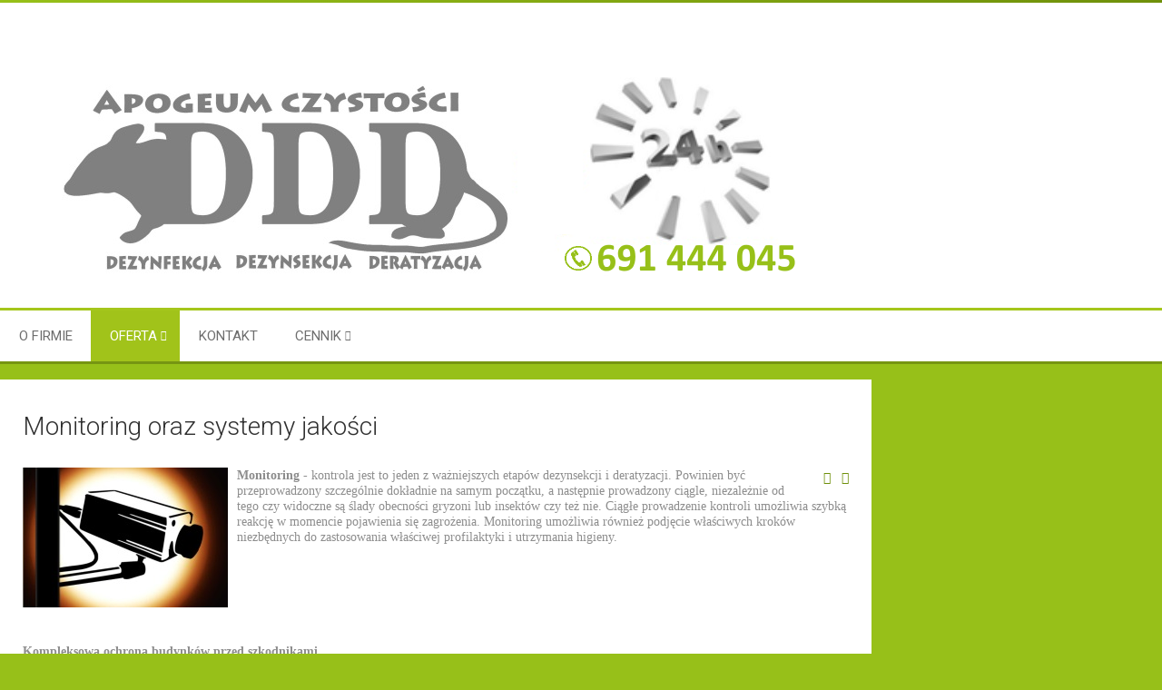

--- FILE ---
content_type: text/html; charset=utf-8
request_url: http://www.ddd.stargard.pl/index.php?option=com_content&view=article&id=9&Itemid=117
body_size: 10406
content:
<!doctype html>
<html xml:lang="pl-pl" lang="pl-pl" >
<head>
		<meta name="viewport" content="width=960px, initial-scale=1, minimum-scale=1, maximum-scale=1">
		
    	<meta http-equiv="content-type" content="text/html; charset=utf-8" />
	<meta name="keywords" content="ddd, deratyzacja, dezynsekcja, deratyzacja stargard, stargard deratyzacja, dezynsekcja Stargard, Stargard dezynsekcja, szczury, myszy, karaluchy, prusaki, szczurów, zwalczanie karaluchów, zwalczanie szczurów stargard, zwalczanie szczurów Stargard, zwalczanie karauchów stargard, zwalczanie karauchów Stargard, zwalczanie szkodników" />
	<meta name="rights" content="Dariusz Kuczyński" />
	<meta name="author" content="Super User" />
	<meta name="description" content="Deratyzacja stargard szczecin" />
	<meta name="generator" content="Joomla! - Open Source Content Management" />
	<title>Monitoring oraz systemy jakości - APOGEUM CZYSTOŚCI ZAKŁAD SPECJALISTYCZNY DEZYNFEKCJI DEZYNSEKCJI DERATYZACJI</title>
	<link href="/templates/cloudbase3/favicon.ico" rel="shortcut icon" type="image/vnd.microsoft.icon" />
	<link href="/index.php?option=com_ajax&plugin=arktypography&format=json" rel="stylesheet" type="text/css" />
	<link href="/templates/cloudbase3/css-compiled/menu-e728b74af2a1820e751a63721b21a091.css" rel="stylesheet" type="text/css" />
	<link href="/libraries/gantry/css/grid-responsive.css" rel="stylesheet" type="text/css" />
	<link href="/templates/cloudbase3/css-compiled/bootstrap.css" rel="stylesheet" type="text/css" />
	<link href="/templates/cloudbase3/css-compiled/master-ab268877a755057cf80049e82b45cb31.css" rel="stylesheet" type="text/css" />
	<link href="/templates/cloudbase3/css-compiled/960fixed.css" rel="stylesheet" type="text/css" />
	<link href="http://fonts.googleapis.com/css?family=Roboto:100,100italic,300,300italic,regular,italic,500,500italic,700,700italic,900,900italic&amp;subset=latin,latin-ext" rel="stylesheet" type="text/css" />
	<link href="http://www.ddd.stargard.pl/media/editors/arkeditor/css/squeezebox.css" rel="stylesheet" type="text/css" />
	<link href="/modules/mod_slideshowck/themes/default/css/camera.css" rel="stylesheet" type="text/css" />
	<link href="https://fonts.googleapis.com/css?family=Droid+Sans" rel="stylesheet" type="text/css" />
	<style type="text/css">
#rt-logo {background: url(/images/logo/logo247.png) 50% 0 no-repeat !important;}
#rt-logo {width: 900px;height: 219px;}
h1, h2, h3, h4, h5, h6 { font-family: 'Roboto', 'Helvetica', arial, serif; }#camera_wrap_94 .camera_pag_ul li img, #camera_wrap_94 .camera_thumbs_cont ul li > img {height:75px;}
#camera_wrap_94 .camera_caption {
	display: block;
	position: absolute;
}
#camera_wrap_94 .camera_caption > div {
	-moz-border-radius: 5px 5px 5px 5px;-webkit-border-radius: 5px 5px 5px 5px;border-radius: 5px 5px 5px 5px;font-family:'Droid Sans';
}
#camera_wrap_94 .camera_caption > div div.camera_caption_title {
	font-size: 1.1em;
}
#camera_wrap_94 .camera_caption > div div.camera_caption_desc {
	font-size: 0.8em;
}

@media screen and (max-width: 480px) {
		#camera_wrap_94 .camera_caption {
			display: none !important;
		}
}
	</style>
	<script src="/media/jui/js/jquery.min.js" type="text/javascript"></script>
	<script src="/media/jui/js/jquery-noconflict.js" type="text/javascript"></script>
	<script src="/media/jui/js/jquery-migrate.min.js" type="text/javascript"></script>
	<script src="/media/system/js/caption.js" type="text/javascript"></script>
	<script src="/media/system/js/mootools-core.js" type="text/javascript"></script>
	<script src="/media/system/js/core.js" type="text/javascript"></script>
	<script src="/media/system/js/mootools-more.js" type="text/javascript"></script>
	<script src="/templates/cloudbase3/js/gantry-totop.js" type="text/javascript"></script>
	<script src="/libraries/gantry/js/browser-engines.js" type="text/javascript"></script>
	<script src="http://www.ddd.stargard.pl/media/editors/arkeditor/js/jquery.easing.min.js" type="text/javascript"></script>
	<script src="http://www.ddd.stargard.pl/media/editors/arkeditor/js/squeezebox.min.js" type="text/javascript"></script>
	<script src="/modules/mod_slideshowck/assets/jquery.easing.1.3.js" type="text/javascript"></script>
	<script src="/modules/mod_slideshowck/assets/camera.min.js" type="text/javascript"></script>
	<script type="text/javascript">
jQuery(window).on('load',  function() {
				new JCaption('img.caption');
			});		(function(i,s,o,g,r,a,m){i['GoogleAnalyticsObject']=r;i[r]=i[r]||function(){
		(i[r].q=i[r].q||[]).push(arguments)},i[r].l=1*new Date();a=s.createElement(o),
		m=s.getElementsByTagName(o)[0];a.async=1;a.src=g;m.parentNode.insertBefore(a,m)
		})(window,document,'script','//www.google-analytics.com/analytics.js','__gaTracker');
		__gaTracker('create', '', 'auto');
		__gaTracker('send', 'pageview');
	(function()
				{
					if(typeof jQuery == 'undefined')
						return;
					
					jQuery(function($)
					{
						if($.fn.squeezeBox)
						{
							$( 'a.modal' ).squeezeBox({ parse: 'rel' });
				
							$( 'img.modal' ).each( function( i, el )
							{
								$(el).squeezeBox({
									handler: 'image',
									url: $( el ).attr( 'src' )
								});
							})
						}
						else if(typeof(SqueezeBox) !== 'undefined')
						{
							$( 'img.modal' ).each( function( i, el )
							{
								SqueezeBox.assign( el, 
								{
									handler: 'image',
									url: $( el ).attr( 'src' )
								});
							});
						}
						
						function jModalClose() 
						{
							if(typeof(SqueezeBox) == 'object')
								SqueezeBox.close();
							else
								ARK.squeezeBox.close();
						}
					
					});
				})();
	</script>
</head>
<body  class="logo-type-custom body-pattern-none header-style-light showcase-gradient-direction-horizontal showcase-pattern-default bottom-gradient-direction-horizontal bottom-pattern-default footer-pattern-footer copyright-pattern-footer branding-logo-light font-family-roboto font-size-is-default menu-type-dropdownmenu layout-mode-960fixed col12">
        <header id="rt-top-surround">
				<div id="rt-top" >
			<div class="rt-container">
				<div class="rt-grid-12 rt-alpha rt-omega">
               <div class="rt-block clearfix ">
           	<div class="module-surround">
	           		                	<div class="module-content">
	                		
		<!--[if lte IE 7]>
		<link href="/modules/mod_slideshowck/themes/default/css/camera_ie.css" rel="stylesheet" type="text/css" />
		<![endif]-->
		<!--[if IE 8]>
		<link href="/modules/mod_slideshowck/themes/default/css/camera_ie8.css" rel="stylesheet" type="text/css" />
		<![endif]--><script type="text/javascript">
		jQuery(function($){
		 $('#camera_wrap_94').camera({
				 height: '100',
				 minHeight: '20',
				 pauseOnClick: false,
				 hover: 1,
				 fx: 'scrollLeft',
				 loader: 'none',
				 pagination: 0,
				 thumbnails: 0,
				 thumbheight: 75,
				 thumbwidth: 100,
				 time: 5000,
				 transPeriod: 1500,
				 alignment: 'center',
				 autoAdvance: 1,
				 mobileAutoAdvance: 1,
				 portrait: 0,
				 barDirection: 'leftToRight',
				 imagePath: '/modules/mod_slideshowck/images/',
				 lightbox: 'mediaboxck',
				 fullpage: 0,
				 mobileimageresolution: '0',
				 navigationHover: true,
					mobileNavHover: true,
					navigation: true,
					playPause: true,
				 barPosition: 'bottom',
				 responsiveCaption: 0,
				 container: ''
		});
}); </script><!-- debut Slideshow CK -->
<div class="slideshowck camera_wrap camera_amber_skin" id="camera_wrap_94">
			<div data-thumb="/images/SLAJDY/th/deratyzacja1_th.png" data-src="/images/SLAJDY/deratyzacja1.png" >
					</div>
		<div data-thumb="/images/SLAJDY/th/s1_th.png" data-src="/images/SLAJDY/s1.png" >
					</div>
		<div data-thumb="/images/SLAJDY/th/dezynfekcja1_th.jpg" data-src="/images/SLAJDY/dezynfekcja1.jpg" >
					</div>
		<div data-thumb="/images/SLAJDY/th/s3_th.png" data-src="/images/SLAJDY/s3.png" >
					</div>
		<div data-thumb="/images/SLAJDY/th/dezynsekcja21_th.png" data-src="/images/SLAJDY/dezynsekcja21.png" >
					</div>
		<div data-thumb="/images/SLAJDY/th/s2-dezynsekcja_th.png" data-src="/images/SLAJDY/s2-dezynsekcja.png" >
					</div>
</div>
<div style="clear:both;"></div>
<!-- fin Slideshow CK -->
	                	</div>
                	</div>
           </div>
	
</div>
				<div class="clear"></div>
			</div>
		</div>
						<div id="rt-header">
			<div class="rt-container">
				<div class="rt-grid-6 rt-alpha">
            <div class="rt-block logo-block">
            <a href="/" id="rt-logo"></a>
        </div>
        
</div>
<div class="rt-grid-6 rt-omega">
    		<div class="rt-block social-icons">
    		<ul>
    														    		</ul>
		</div>
		
</div>
				<div class="clear"></div>
			</div>
		</div>
			</header>
		
	    <div id="rt-menu" class="rt-menu">
        <div class="rt-container">
        		<div class="rt-block menu-block">
		<div class="gf-menu-device-container responsive-type-panel"></div>
<ul class="gf-menu l1 " >
                    <li class="item101" >

            <a class="item" href="/index.php?option=com_content&amp;view=article&amp;id=2&amp;Itemid=101"  >

                                O firmie                            </a>


                    </li>
                            <li class="item108 parent active" >

            <a class="item" href="/index.php?option=com_content&amp;view=category&amp;layout=blog&amp;id=8&amp;Itemid=108"  >

                                Oferta                                <span class="border-fixer"></span>
                            </a>


            
                                    <div class="dropdown columns-1 " style="width:180px;">
                                                <div class="column col1"  style="width:180px;">
                            <ul class="l2">
                                                                                                                    <li class="item113" >

            <a class="item" href="/index.php?option=com_content&amp;view=article&amp;id=7&amp;Itemid=113"  >

                                Dezynsekcja                            </a>


                    </li>
                                                                                                                                                                <li class="item114" >

            <a class="item" href="/index.php?option=com_content&amp;view=article&amp;id=8&amp;Itemid=114"  >

                                Deratyzacja                            </a>


                    </li>
                                                                                                                                                                <li class="item115" >

            <a class="item" href="/index.php?option=com_content&amp;view=article&amp;id=5&amp;Itemid=115"  >

                                Dezynfekcja                            </a>


                    </li>
                                                                                                                                                                <li class="item117 active last" >

            <a class="item" href="/index.php?option=com_content&amp;view=article&amp;id=9&amp;Itemid=117"  >

                                Monitoring oraz systemy jakości                            </a>


                    </li>
                                                                                                                                                                <li class="item118" >

            <a class="item" href="/index.php?option=com_content&amp;view=article&amp;id=10&amp;Itemid=118"  >

                                Zamgławianie przestrzenne                            </a>


                    </li>
                                                                                                        </ul>
                        </div>
                                            </div>

                                    </li>
                            <li class="item109" >

            <a class="item" href="/index.php?option=com_contact&amp;view=contact&amp;id=1&amp;Itemid=109"  >

                                Kontakt                            </a>


                    </li>
                            <li class="item110 parent" >

            <a class="item" href="/index.php?option=com_content&amp;view=category&amp;layout=blog&amp;id=9&amp;Itemid=110"  >

                                Cennik                                <span class="border-fixer"></span>
                            </a>


            
                                    <div class="dropdown columns-1 " style="width:180px;">
                                                <div class="column col1"  style="width:180px;">
                            <ul class="l2">
                                                                                                                    <li class="item119" >

            <a class="item" href="/index.php?option=com_content&amp;view=article&amp;id=14&amp;Itemid=119"  >

                                Dezynfekcja                            </a>


                    </li>
                                                                                                                                                                <li class="item120" >

            <a class="item" href="/index.php?option=com_content&amp;view=article&amp;id=13&amp;Itemid=120"  >

                                Dezynsekcja                            </a>


                    </li>
                                                                                                                                                                <li class="item121" >

            <a class="item" href="/index.php?option=com_content&amp;view=article&amp;id=12&amp;Itemid=121"  >

                                Deratyzacja                            </a>


                    </li>
                                                                                                                                                                <li class="item122" >

            <a class="item" href="/index.php?option=com_content&amp;view=article&amp;id=11&amp;Itemid=122"  >

                                PROGRAMY ZINTEGROWANE (IPM)                            </a>


                    </li>
                                                                                                        </ul>
                        </div>
                                            </div>

                                    </li>
            </ul>		<div class="clear"></div>
	</div>
	
        	<div class="clear"></div>
        </div>
    </div>
    	
	    <div id="rt-drawer">
        <div class="rt-container">
                        <div class="clear"></div>
        </div>
    </div>
        		<div id="rt-transition">
		<div id="rt-mainbody-surround">
																		<div class="rt-container rt-content">
		    		          
<div id="rt-main" class="mb12">
                <div class="rt-container">
                    <div class="rt-grid-12 ">
                                                						<div class="rt-block">
	                        <div id="rt-mainbody">
								<div class="component-content">
	                            	<div class="item-page" itemscope itemtype="http://schema.org/Article">
	<meta itemprop="inLanguage" content="pl-PL" />
	
		
			<div class="page-header">
		<h2 itemprop="name">
							Monitoring oraz systemy jakości					</h2>
							</div>
			<ul class="actions">
						<li class="print-icon">
						<a href="/index.php?option=com_content&amp;view=article&amp;id=9:monitoring-oraz-systemy-jakosci&amp;catid=8&amp;Itemid=117&amp;tmpl=component&amp;print=1&amp;layout=default&amp;page=" title="Print article < Monitoring oraz systemy jakości >" onclick="window.open(this.href,'win2','status=no,toolbar=no,scrollbars=yes,titlebar=no,menubar=no,resizable=yes,width=640,height=480,directories=no,location=no'); return false;" rel="nofollow"><img src="/media/system/images/printButton.png" alt="Drukuj" /></a>			</li>
		
					<li class="email-icon">
						<a href="/index.php?option=com_mailto&amp;tmpl=component&amp;template=cloudbase3&amp;link=eea95f072e225ce0351c2a324126bca10e629973" title="Email this link to a friend" onclick="window.open(this.href,'win2','width=400,height=350,menubar=yes,resizable=yes'); return false;" rel="nofollow"><img src="/media/system/images/emailButton.png" alt="E-mail" /></a>			</li>
						</ul>

	
	
		
							<div class="pull-left item-image"> <img
		src="images/monitoring226.jpg" alt="" itemprop="image"/> </div>
				<div itemprop="articleBody">
		<p class="MsoNormal" style="mso-margin-top-alt: auto; mso-margin-bottom-alt: auto; line-height: normal;"><b><span style="font-family: 'Times New Roman',serif; mso-fareast-font-family: 'Times New Roman'; mso-fareast-language: PL;">Monitoring</span></b><span style="font-family: 'Times New Roman',serif; mso-fareast-font-family: 'Times New Roman'; mso-fareast-language: PL;">&nbsp;- kontrola jest to jeden z ważniejszych etapów dezynsekcji i deratyzacji. Powinien być przeprowadzony szczególnie dokładnie na samym początku, a następnie prowadzony ciągle, niezależnie od tego czy widoczne są ślady obecności gryzoni lub insektów czy też nie. Ciągłe prowadzenie kontroli umożliwia szybką reakcję w momencie pojawienia się zagrożenia. Monitoring umożliwia również podjęcie właściwych kroków niezbędnych do zastosowania właściwej profilaktyki i utrzymania higieny.</span><span style="font-family: 'Times New Roman',serif; mso-fareast-font-family: 'Times New Roman'; mso-fareast-language: PL;">&nbsp;</span></p>

 
<p class="MsoNormal" style="mso-margin-top-alt: auto; mso-margin-bottom-alt: auto; line-height: normal; mso-outline-level: 2;"><b><span style="font-family: 'Times New Roman',serif; mso-fareast-font-family: 'Times New Roman'; mso-fareast-language: PL;">&nbsp;</span></b></p>

<p class="MsoNormal" style="mso-margin-top-alt: auto; mso-margin-bottom-alt: auto; line-height: normal; mso-outline-level: 2;">&nbsp;</p>

<p class="MsoNormal" style="mso-margin-top-alt: auto; mso-margin-bottom-alt: auto; line-height: normal; mso-outline-level: 2;">&nbsp;</p>

<p class="MsoNormal" style="mso-margin-top-alt: auto; mso-margin-bottom-alt: auto; line-height: normal; mso-outline-level: 2;"><b><span style="font-family: 'Times New Roman',serif; mso-fareast-font-family: 'Times New Roman'; mso-fareast-language: PL;"></span></b><b><span style="font-family: 'Times New Roman',serif; mso-fareast-font-family: 'Times New Roman'; mso-fareast-language: PL;">Kompleksowa ochrona budynków przed szkodnikami</span></b></p>

<p class="MsoListParagraphCxSpFirst" style="mso-margin-top-alt: auto; mso-margin-bottom-alt: auto; mso-add-space: auto; text-indent: -18.0pt; line-height: normal; mso-list: l0 level1 lfo1;"><span style="font-family: Symbol; mso-fareast-font-family: Symbol; mso-bidi-font-family: Symbol; mso-fareast-language: PL;">·<span style="font-variant-numeric: normal; font-stretch: normal; font-size: 7pt; line-height: normal; font-family: 'Times New Roman';">&nbsp;&nbsp;&nbsp;&nbsp;&nbsp;&nbsp;&nbsp;&nbsp;&nbsp;</span></span><span style="font-family: 'Times New Roman',serif; mso-fareast-font-family: 'Times New Roman'; mso-fareast-language: PL;">Lustracja obiektu;</span></p>

<p class="MsoListParagraphCxSpMiddle" style="mso-margin-top-alt: auto; mso-margin-bottom-alt: auto; mso-add-space: auto; text-indent: -18.0pt; line-height: normal; mso-list: l0 level1 lfo1;"><span style="font-family: Symbol; mso-fareast-font-family: Symbol; mso-bidi-font-family: Symbol; mso-fareast-language: PL;">·<span style="font-variant-numeric: normal; font-stretch: normal; font-size: 7pt; line-height: normal; font-family: 'Times New Roman';">&nbsp;&nbsp;&nbsp;&nbsp;&nbsp;&nbsp;&nbsp;&nbsp;&nbsp;</span></span><span style="font-family: 'Times New Roman',serif; mso-fareast-font-family: 'Times New Roman'; mso-fareast-language: PL;">Identyfikacja szkodnika;</span></p>

<p class="MsoListParagraphCxSpMiddle" style="mso-margin-top-alt: auto; mso-margin-bottom-alt: auto; mso-add-space: auto; text-indent: -18.0pt; line-height: normal; mso-list: l0 level1 lfo1;"><span style="font-family: Symbol; mso-fareast-font-family: Symbol; mso-bidi-font-family: Symbol; mso-fareast-language: PL;">·<span style="font-variant-numeric: normal; font-stretch: normal; font-size: 7pt; line-height: normal; font-family: 'Times New Roman';">&nbsp;&nbsp;&nbsp;&nbsp;&nbsp;&nbsp;&nbsp;&nbsp;&nbsp;</span></span><span style="font-family: 'Times New Roman',serif; mso-fareast-font-family: 'Times New Roman'; mso-fareast-language: PL;">Działania profilaktyczne;</span></p>

<p class="MsoListParagraphCxSpMiddle" style="mso-margin-top-alt: auto; mso-margin-bottom-alt: auto; mso-add-space: auto; text-indent: -18.0pt; line-height: normal; mso-list: l0 level1 lfo1;"><span style="font-family: Symbol; mso-fareast-font-family: Symbol; mso-bidi-font-family: Symbol; mso-fareast-language: PL;">·<span style="font-variant-numeric: normal; font-stretch: normal; font-size: 7pt; line-height: normal; font-family: 'Times New Roman';">&nbsp;&nbsp;&nbsp;&nbsp;&nbsp;&nbsp;&nbsp;&nbsp;&nbsp;</span></span><span style="font-family: 'Times New Roman',serif; mso-fareast-font-family: 'Times New Roman'; mso-fareast-language: PL;">Monitoring szkodników z użyciem odpowiednich urządzeń;</span></p>

<p class="MsoListParagraphCxSpMiddle" style="mso-margin-top-alt: auto; mso-margin-bottom-alt: auto; mso-add-space: auto; text-indent: -18.0pt; line-height: normal; mso-list: l0 level1 lfo1;"><span style="font-family: Symbol; mso-fareast-font-family: Symbol; mso-bidi-font-family: Symbol; mso-fareast-language: PL;">·<span style="font-variant-numeric: normal; font-stretch: normal; font-size: 7pt; line-height: normal; font-family: 'Times New Roman';">&nbsp;&nbsp;&nbsp;&nbsp;&nbsp;&nbsp;&nbsp;&nbsp;&nbsp;</span></span><span style="font-family: 'Times New Roman',serif; mso-fareast-font-family: 'Times New Roman'; mso-fareast-language: PL;">Zwalczanie szkodników metodami: fizycznymi, chemicznymi lub biologicznymi;</span></p>

<p class="MsoListParagraphCxSpMiddle" style="mso-margin-top-alt: auto; mso-margin-bottom-alt: auto; mso-add-space: auto; text-indent: -18.0pt; line-height: normal; mso-list: l0 level1 lfo1;"><span style="font-family: Symbol; mso-fareast-font-family: Symbol; mso-bidi-font-family: Symbol; mso-fareast-language: PL;">·<span style="font-variant-numeric: normal; font-stretch: normal; font-size: 7pt; line-height: normal; font-family: 'Times New Roman';">&nbsp;&nbsp;&nbsp;&nbsp;&nbsp;&nbsp;&nbsp;&nbsp;&nbsp;</span></span><span style="font-family: 'Times New Roman',serif; mso-fareast-font-family: 'Times New Roman'; mso-fareast-language: PL;">Ocena skuteczności działań;</span></p>

<p style="font-size: 12.16px; line-height: 15.808px;">&nbsp;</p>

<p class="MsoListParagraphCxSpLast" style="mso-margin-top-alt: auto; mso-margin-bottom-alt: auto; mso-add-space: auto; text-indent: -18.0pt; line-height: normal; mso-list: l0 level1 lfo1;"><span style="font-family: Symbol; mso-fareast-font-family: Symbol; mso-bidi-font-family: Symbol; mso-fareast-language: PL;">·<span style="font-variant-numeric: normal; font-stretch: normal; font-size: 7pt; line-height: normal; font-family: 'Times New Roman';">&nbsp;&nbsp;&nbsp;&nbsp;&nbsp;&nbsp;&nbsp;&nbsp;&nbsp;</span></span><span style="font-family: 'Times New Roman',serif; mso-fareast-font-family: 'Times New Roman'; mso-fareast-language: PL;">Prowadzenie dokumentacji właściwej dla potrzeb zlecającego usługę i akceptowalną przez jednostkę kontrolną np. Sanepid.</span></p>

<p class="MsoNormal" style="mso-margin-top-alt: auto; mso-margin-bottom-alt: auto; line-height: normal;"><b><span style="font-family: 'Times New Roman',serif; mso-fareast-font-family: 'Times New Roman'; mso-fareast-language: PL;">Analiza zagrożeń i krytyczne punkty kontroli</span></b><span style="font-family: 'Times New Roman',serif; mso-fareast-font-family: 'Times New Roman'; mso-fareast-language: PL;">, <b>HACCP</b> – postępowanie mające na celu zapewnienie bezpieczeństwa przeciw szkodnikom przez identyfikację i oszacowanie skali zagrożeń oraz ryzyka wystąpienia zagrożeń; system ten ma również na celu określenie metod eliminacji lub ograniczania zagrożeń oraz ustalenie działań korygujących.</span></p>

<p class="MsoNormal" style="mso-margin-top-alt: auto; mso-margin-bottom-alt: auto; line-height: normal;"><b><span style="font-family: 'Times New Roman',serif; mso-fareast-font-family: 'Times New Roman'; mso-fareast-language: PL;">System HACCP</span></b><span style="font-family: 'Times New Roman',serif; mso-fareast-font-family: 'Times New Roman'; mso-fareast-language: PL;"> pozwala na uzyskaniu pewności, że&nbsp; wykonano wszystko dla bezpieczeństwa wyrobu i konsumenta</span><span style="font-family: 'Times New Roman',serif; mso-fareast-font-family: 'Times New Roman'; mso-fareast-language: PL;">, w odniesieniu do przepisów, zasad dobrej praktyki produkcyjnej</span><span style="font-family: 'Times New Roman',serif; mso-fareast-font-family: 'Times New Roman'; mso-fareast-language: PL;">&nbsp;(GMP), dobrej praktyki higienicznej</span><span style="font-family: 'Times New Roman',serif; mso-fareast-font-family: 'Times New Roman'; mso-fareast-language: PL;">&nbsp;(GHP) i potrzeb klientów.</span></p>

<p class="MsoNormal" style="mso-margin-top-alt: auto; mso-margin-bottom-alt: auto; line-height: normal; mso-outline-level: 2;"><b><span style="font-family: 'Times New Roman',serif; mso-fareast-font-family: 'Times New Roman'; mso-fareast-language: PL;">Siedem zasad HACCP</span></b></p>

<p class="MsoNormal" style="line-height: normal;"><span style="font-family: 'Times New Roman',serif; mso-fareast-font-family: 'Times New Roman'; mso-fareast-language: PL;">Zasada 1 – Identyfikacja zagrożeń i opisanie środków zapobiegawczych;</span></p>

<p class="MsoNormal" style="line-height: normal;"><span style="font-family: 'Times New Roman',serif; mso-fareast-font-family: 'Times New Roman'; mso-fareast-language: PL;">Zasada 2 – Identyfikacja krytycznych punktów kontroli (CCP);</span></p>

<p class="MsoNormal" style="line-height: normal;"><span style="font-family: 'Times New Roman',serif; mso-fareast-font-family: 'Times New Roman'; mso-fareast-language: PL;">Zasada 3 – Identyfikacja limitów krytycznych;</span></p>

<p class="MsoNormal" style="line-height: normal;"><span style="font-family: 'Times New Roman',serif; mso-fareast-font-family: 'Times New Roman'; mso-fareast-language: PL;">Zasada 4 – Ustalenie systemu monitorowania CCP;</span></p>

<p class="MsoNormal" style="line-height: normal;"><span style="font-family: 'Times New Roman',serif; mso-fareast-font-family: 'Times New Roman'; mso-fareast-language: PL;">Zasada 5 – Określenie działań korygujących;</span></p>

<p class="MsoNormal" style="line-height: normal;"><span style="font-family: 'Times New Roman',serif; mso-fareast-font-family: 'Times New Roman'; mso-fareast-language: PL;">Zasada 6 – Ustalenie procedur weryfikacji systemu;</span></p>

<p class="MsoNormal" style="line-height: normal;"><span style="font-family: 'Times New Roman',serif; mso-fareast-font-family: 'Times New Roman'; mso-fareast-language: PL;">Zasada 7 – Ustalenie procedur zapisów.</span></p>

<p class="MsoNormal" style="mso-margin-top-alt: auto; mso-margin-bottom-alt: auto; line-height: normal; mso-outline-level: 2;"><b><span style="font-family: 'Times New Roman',serif; mso-fareast-font-family: 'Times New Roman'; mso-fareast-language: PL;">Etapy postępowania zgodnie z&nbsp; zasadą HACCP</span></b></p>

<p class="MsoNormal" style="mso-margin-top-alt: auto; mso-margin-bottom-alt: auto; line-height: normal;"><b><span style="font-family: 'Times New Roman',serif; mso-fareast-font-family: 'Times New Roman'; mso-fareast-language: PL;">ETAP I:</span></b></p>

<ol start="1" type="1">
	<li class="MsoNormal" style="mso-margin-top-alt: auto; mso-margin-bottom-alt: auto; line-height: normal; mso-list: l0 level1 lfo1; tab-stops: list 36.0pt;"><!-- [if gte vml 1]><v:rect
      id="AutoShape_x0020_4" o:spid="_x0000_s1026" alt="http://ddduslugi.pl/images/robak10.jpg"
      style='position:absolute;left:0;text-align:left;margin-left:-70.4pt;
      margin-top:0;width:24pt;height:24pt;z-index:251660288;visibility:visible;
      mso-wrap-distance-left:7.5pt;mso-wrap-distance-right:7.5pt;
      mso-position-horizontal:right;mso-position-vertical-relative:line'
      o:gfxdata="UEsDBBQABgAIAAAAIQC2gziS/gAAAOEBAAATAAAAW0NvbnRlbnRfVHlwZXNdLnhtbJSRQU7DMBBF
90jcwfIWJU67QAgl6YK0S0CoHGBkTxKLZGx5TGhvj5O2G0SRWNoz/78nu9wcxkFMGNg6quQqL6RA
0s5Y6ir5vt9lD1JwBDIwOMJKHpHlpr69KfdHjyxSmriSfYz+USnWPY7AufNIadK6MEJMx9ApD/oD
OlTrorhX2lFEilmcO2RdNtjC5xDF9pCuTyYBB5bi6bQ4syoJ3g9WQ0ymaiLzg5KdCXlKLjvcW893
SUOqXwnz5DrgnHtJTxOsQfEKIT7DmDSUCaxw7Rqn8787ZsmRM9e2VmPeBN4uqYvTtW7jvijg9N/y
JsXecLq0q+WD6m8AAAD//wMAUEsDBBQABgAIAAAAIQA4/SH/1gAAAJQBAAALAAAAX3JlbHMvLnJl
bHOkkMFqwzAMhu+DvYPRfXGawxijTi+j0GvpHsDYimMaW0Yy2fr2M4PBMnrbUb/Q94l/f/hMi1qR
JVI2sOt6UJgd+ZiDgffL8ekFlFSbvV0oo4EbChzGx4f9GRdb25HMsYhqlCwG5lrLq9biZkxWOiqY
22YiTra2kYMu1l1tQD30/bPm3wwYN0x18gb45AdQl1tp5j/sFB2T0FQ7R0nTNEV3j6o9feQzro1i
OWA14Fm+Q8a1a8+Bvu/d/dMb2JY5uiPbhG/ktn4cqGU/er3pcvwCAAD//wMAUEsDBBQABgAIAAAA
IQDR4zez1gIAAOcFAAAOAAAAZHJzL2Uyb0RvYy54bWysVG1v0zAQ/o7Ef7D8PU3SpS+Jlk5b0yKk
AZMGP8CNncSQ2MZ2mw7Ef+fstF278QnIB8v2Oc/dc/fcXd/suxbtmDZcihzHowgjJkpJuahz/OXz
OphjZCwRlLRSsBw/MYNvFm/fXPcqY2PZyJYyjQBEmKxXOW6sVVkYmrJhHTEjqZgAYyV1RywcdR1S
TXpA79pwHEXTsJeaKi1LZgzcFoMRLzx+VbHSfqoqwyxqcwyxWb9qv27cGi6uSVZrohpeHsIgfxFF
R7gApyeogliCtpq/gup4qaWRlR2VsgtlVfGSeQ7AJo5esHlsiGKeCyTHqFOazP+DLT/uHjTiFGoH
6RGkgxrdbq30rlGCEWWmhHwd6kIp3Zp2W/ORakPekZqZUMsN+RZHo6+qdunslckA9VE9aJcQo+5l
+c0gIZcNETW7NQqKAu7A2/FKa9k3jFDgFTuI8ALDHQygoU3/QVKIj0B8Ptn7SnfOB6QR7X1Nn041
ZXuLSri8ipJ5BNRKMB32zgPJjj8rbew7JjvkNjnWEJ0HJ7t7Y4enxyfOl5Br3rZwT7JWXFwA5nAD
ruFXZ3NBeBX8TKN0NV/NkyAZT1dBEhVFcLteJsF0Hc8mxVWxXBbxL+c3TrKGU8qEc3NUZJycKnDs
jD8K6dAbg5ZOmjSy5dTBuZCMrjfLVqMdgY5Y+8+nHCzPz8LLMHy+gMsLSvE4ie7GabCezmdBsk4m
QTqL5kEUp3fpNErSpFhfUrrngv07JdTnOJ2MJ75KZ0G/4Bb57zU3knXcwsxpeZdjkAZ87hHJnAJX
gvq9Jbwd9mepcOE/pwLKfSy016uT6KD+jaRPIFctQU6gPJiOsGmk/oFRD5Mmx+b7lmiGUftegOTT
OEncaPKHZDIbw0GfWzbnFiJKgMqxxWjYLu0wzrZK87oBT7FPjJCujSvuJexaaIjq0FwwTTyTw+Rz
4+r87F89z+fFbwAAAP//AwBQSwMEFAAGAAgAAAAhAEyg6SzYAAAAAwEAAA8AAABkcnMvZG93bnJl
di54bWxMj0FLw0AQhe+C/2EZwYvYjSJSYjZFCmIRoZhqz9PsmASzs2l2m8R/36ke9DLD4w1vvpct
JteqgfrQeDZwM0tAEZfeNlwZeN88Xc9BhYhssfVMBr4pwCI/P8swtX7kNxqKWCkJ4ZCigTrGLtU6
lDU5DDPfEYv36XuHUWRfadvjKOGu1bdJcq8dNiwfauxoWVP5VRycgbFcD9vN67NeX21Xnver/bL4
eDHm8mJ6fAAVaYp/x3DCF3TIhWnnD2yDag1Ikfgzxbubi9r9bp1n+j97fgQAAP//AwBQSwECLQAU
AAYACAAAACEAtoM4kv4AAADhAQAAEwAAAAAAAAAAAAAAAAAAAAAAW0NvbnRlbnRfVHlwZXNdLnht
bFBLAQItABQABgAIAAAAIQA4/SH/1gAAAJQBAAALAAAAAAAAAAAAAAAAAC8BAABfcmVscy8ucmVs
c1BLAQItABQABgAIAAAAIQDR4zez1gIAAOcFAAAOAAAAAAAAAAAAAAAAAC4CAABkcnMvZTJvRG9j
LnhtbFBLAQItABQABgAIAAAAIQBMoOks2AAAAAMBAAAPAAAAAAAAAAAAAAAAADAFAABkcnMvZG93
bnJldi54bWxQSwUGAAAAAAQABADzAAAANQYAAAAA
" o:allowoverlap="f" filled="f" stroked="f">
      <o:lock v:ext="edit" aspectratio="t"/>
      <w:wrap type="square"/>
     </v:rect><![endif]--><span style="font-family: 'Times New Roman',serif; mso-fareast-font-family: 'Times New Roman'; mso-fareast-language: PL;">Identyfikacja i ocena zagrożenia przed szkodnikami.</span></li>
	<li class="MsoNormal" style="mso-margin-top-alt: auto; mso-margin-bottom-alt: auto; line-height: normal; mso-list: l0 level1 lfo1; tab-stops: list 36.0pt;"><span style="font-family: 'Times New Roman',serif; mso-fareast-font-family: 'Times New Roman'; mso-fareast-language: PL;">Rozpoznanie krytycznych punktów kontrolnych w jakich pojawić się może zagrożenie celem jego zwalczenia.</span></li>
	<li class="MsoNormal" style="mso-margin-top-alt: auto; mso-margin-bottom-alt: auto; line-height: normal; mso-list: l0 level1 lfo1; tab-stops: list 36.0pt;"><span style="font-family: 'Times New Roman',serif; mso-fareast-font-family: 'Times New Roman'; mso-fareast-language: PL;">Dla każdego punktu kontrolnego ustalamy i podejmujemy zakres działań: </span>
	<ul type="disc">
		<li class="MsoNormal" style="mso-margin-top-alt: auto; mso-margin-bottom-alt: auto; line-height: normal; mso-list: l0 level2 lfo1; tab-stops: list 72.0pt;"><span style="font-family: 'Times New Roman',serif; mso-fareast-font-family: 'Times New Roman'; mso-fareast-language: PL;">montaż i oznakowanie pułapek monitorujących owady,</span></li>
		<li class="MsoNormal" style="mso-margin-top-alt: auto; mso-margin-bottom-alt: auto; line-height: normal; mso-list: l0 level2 lfo1; tab-stops: list 72.0pt;"><span style="font-family: 'Times New Roman',serif; mso-fareast-font-family: 'Times New Roman'; mso-fareast-language: PL;">montaż i oznakowanie stacji deratyzacyjnych na zewnątrz,</span></li>
	</ul>
	</li>
</ol>

<p class="MsoNormal" style="mso-margin-top-alt: auto; mso-margin-bottom-alt: auto; margin-left: 36.0pt; line-height: normal;"><span style="font-family: 'Times New Roman',serif; mso-fareast-font-family: 'Times New Roman'; mso-fareast-language: PL;">Dla każdego punktu kontrolnego określany jest limit akceptowalny i nieakceptowalny.</span></p>

<p class="MsoNormal" style="line-height: normal;"><span style="font-family: 'Times New Roman',serif; mso-fareast-font-family: 'Times New Roman'; mso-fareast-language: PL;">&nbsp;</span></p>

<p class="MsoNormal" style="mso-margin-top-alt: auto; mso-margin-bottom-alt: auto; line-height: normal;"><b><span style="font-family: 'Times New Roman',serif; mso-fareast-font-family: 'Times New Roman'; mso-fareast-language: PL;">ETAP II</span></b></p>

<ol start="1" type="1">
	<li class="MsoNormal" style="mso-margin-top-alt: auto; mso-margin-bottom-alt: auto; line-height: normal; mso-list: l1 level1 lfo2; tab-stops: list 36.0pt;"><!-- [if gte vml 1]><v:rect
      id="AutoShape_x0020_5" o:spid="_x0000_s1027" alt="http://ddduslugi.pl/images/robak11.jpg"
      style='position:absolute;left:0;text-align:left;margin-left:-70.4pt;
      margin-top:0;width:24pt;height:24pt;z-index:251661312;visibility:visible;
      mso-wrap-distance-left:7.5pt;mso-wrap-distance-right:7.5pt;
      mso-position-horizontal:right;mso-position-vertical-relative:line'
      o:gfxdata="UEsDBBQABgAIAAAAIQC2gziS/gAAAOEBAAATAAAAW0NvbnRlbnRfVHlwZXNdLnhtbJSRQU7DMBBF
90jcwfIWJU67QAgl6YK0S0CoHGBkTxKLZGx5TGhvj5O2G0SRWNoz/78nu9wcxkFMGNg6quQqL6RA
0s5Y6ir5vt9lD1JwBDIwOMJKHpHlpr69KfdHjyxSmriSfYz+USnWPY7AufNIadK6MEJMx9ApD/oD
OlTrorhX2lFEilmcO2RdNtjC5xDF9pCuTyYBB5bi6bQ4syoJ3g9WQ0ymaiLzg5KdCXlKLjvcW893
SUOqXwnz5DrgnHtJTxOsQfEKIT7DmDSUCaxw7Rqn8787ZsmRM9e2VmPeBN4uqYvTtW7jvijg9N/y
JsXecLq0q+WD6m8AAAD//wMAUEsDBBQABgAIAAAAIQA4/SH/1gAAAJQBAAALAAAAX3JlbHMvLnJl
bHOkkMFqwzAMhu+DvYPRfXGawxijTi+j0GvpHsDYimMaW0Yy2fr2M4PBMnrbUb/Q94l/f/hMi1qR
JVI2sOt6UJgd+ZiDgffL8ekFlFSbvV0oo4EbChzGx4f9GRdb25HMsYhqlCwG5lrLq9biZkxWOiqY
22YiTra2kYMu1l1tQD30/bPm3wwYN0x18gb45AdQl1tp5j/sFB2T0FQ7R0nTNEV3j6o9feQzro1i
OWA14Fm+Q8a1a8+Bvu/d/dMb2JY5uiPbhG/ktn4cqGU/er3pcvwCAAD//wMAUEsDBBQABgAIAAAA
IQCaFegj1QIAAOcFAAAOAAAAZHJzL2Uyb0RvYy54bWysVN1u0zAUvkfiHSzfp0m69CfR0mlrWoQ0
YNLgAdzYSQyJbWy36UC8O8dO27UbV0AurONznO/8fedc3+y7Fu2YNlyKHMejCCMmSkm5qHP85fM6
mGNkLBGUtFKwHD8xg28Wb99c9ypjY9nIljKNAESYrFc5bqxVWRiasmEdMSOpmABjJXVHLFx1HVJN
ekDv2nAcRdOwl5oqLUtmDGiLwYgXHr+qWGk/VZVhFrU5htisP7U/N+4MF9ckqzVRDS8PYZC/iKIj
XIDTE1RBLEFbzV9BdbzU0sjKjkrZhbKqeMl8DpBNHL3I5rEhivlcoDhGncpk/h9s+XH3oBGn0LsY
I0E66NHt1krvGk0wosyUUK9DXyilW9Nuaz5Sbcg7UjMTarkh3+J49FXVrpy9MhmgPqoH7Qpi1L0s
vxkk5LIhoma3RkFTwB14O6q0ln3DCIW8YgcRXmC4iwE0tOk/SArxEYjPF3tf6c75gDKive/p06mn
bG9RCcqrKJlH0PkSTAfZeSDZ8WeljX3HZIeckGMN0Xlwsrs3dnh6fOJ8CbnmbQt6krXiQgGYgwZc
w6/O5oLwLPiZRulqvponQTKeroIkKorgdr1Mguk6nk2Kq2K5LOJfzm+cZA2nlAnn5sjIODl14DgZ
fyTSYTYGLp04aWTLqYNzIRldb5atRjsCE7H2ny85WJ6fhZdh+HpBLi9SisdJdDdOg/V0PguSdTIJ
0lk0D6I4vUunUZImxfoypXsu2L+nhPocp5PxxHfpLOgXuUX+e50byTpuYee0vMsxUAM+94hkjoEr
Qb1sCW8H+awULvznUkC7j432fHUUHdi/kfQJ6Kol0AmYB9sRhEbqHxj1sGlybL5viWYYte8FUD6N
k8StJn9JJrMxXPS5ZXNuIaIEqBxbjAZxaYd1tlWa1w14in1hhHRjXHFPYTdCQ1SH4YJt4jM5bD63
rs7v/tXzfl78BgAA//8DAFBLAwQUAAYACAAAACEATKDpLNgAAAADAQAADwAAAGRycy9kb3ducmV2
LnhtbEyPQUvDQBCF74L/YRnBi9iNIlJiNkUKYhGhmGrP0+yYBLOzaXabxH/fqR70MsPjDW++ly0m
16qB+tB4NnAzS0ARl942XBl43zxdz0GFiGyx9UwGvinAIj8/yzC1fuQ3GopYKQnhkKKBOsYu1TqU
NTkMM98Ri/fpe4dRZF9p2+Mo4a7Vt0lyrx02LB9q7GhZU/lVHJyBsVwP283rs15fbVee96v9svh4
MebyYnp8ABVpin/HcMIXdMiFaecPbINqDUiR+DPFu5uL2v1unWf6P3t+BAAA//8DAFBLAQItABQA
BgAIAAAAIQC2gziS/gAAAOEBAAATAAAAAAAAAAAAAAAAAAAAAABbQ29udGVudF9UeXBlc10ueG1s
UEsBAi0AFAAGAAgAAAAhADj9If/WAAAAlAEAAAsAAAAAAAAAAAAAAAAALwEAAF9yZWxzLy5yZWxz
UEsBAi0AFAAGAAgAAAAhAJoV6CPVAgAA5wUAAA4AAAAAAAAAAAAAAAAALgIAAGRycy9lMm9Eb2Mu
eG1sUEsBAi0AFAAGAAgAAAAhAEyg6SzYAAAAAwEAAA8AAAAAAAAAAAAAAAAALwUAAGRycy9kb3du
cmV2LnhtbFBLBQYAAAAABAAEAPMAAAA0BgAAAAA=
" o:allowoverlap="f" filled="f" stroked="f">
      <o:lock v:ext="edit" aspectratio="t"/>
      <w:wrap type="square"/>
     </v:rect><![endif]--><span style="font-family: 'Times New Roman',serif; mso-fareast-font-family: 'Times New Roman'; mso-fareast-language: PL;">Wprowadzenie systemu monitoringu punktów kontrolnych: </span>

	<ul type="disc">
		<li class="MsoNormal" style="mso-margin-top-alt: auto; mso-margin-bottom-alt: auto; line-height: normal; mso-list: l1 level2 lfo2; tab-stops: list 72.0pt;"><span style="font-family: 'Times New Roman',serif; mso-fareast-font-family: 'Times New Roman'; mso-fareast-language: PL;">wymiana preparatów deratyzacyjnych,</span></li>
		<li class="MsoNormal" style="mso-margin-top-alt: auto; mso-margin-bottom-alt: auto; line-height: normal; mso-list: l1 level2 lfo2; tab-stops: list 72.0pt;"><span style="font-family: 'Times New Roman',serif; mso-fareast-font-family: 'Times New Roman'; mso-fareast-language: PL;">kontrola i wymiana pułapek monitorujących owady, </span></li>
		<li class="MsoNormal" style="mso-margin-top-alt: auto; mso-margin-bottom-alt: auto; line-height: normal; mso-list: l1 level2 lfo2; tab-stops: list 72.0pt;"><span style="font-family: 'Times New Roman',serif; mso-fareast-font-family: 'Times New Roman'; mso-fareast-language: PL;">kontrola stacji deratyzacyjnych.</span></li>
	</ul>
	</li>
	<li class="MsoNormal" style="mso-margin-top-alt: auto; mso-margin-bottom-alt: auto; line-height: normal; mso-list: l1 level1 lfo2; tab-stops: list 36.0pt;"><span style="font-family: 'Times New Roman',serif; mso-fareast-font-family: 'Times New Roman'; mso-fareast-language: PL;">Podejmujemy działania korygujące w sytuacji osiągnięcia limitów nieakceptowalnych: </span>
	<ul type="disc">
		<li class="MsoNormal" style="mso-margin-top-alt: auto; mso-margin-bottom-alt: auto; line-height: normal; mso-list: l1 level2 lfo2; tab-stops: list 72.0pt;"><span style="font-family: 'Times New Roman',serif; mso-fareast-font-family: 'Times New Roman'; mso-fareast-language: PL;">dezynsekcja opryskowa,</span></li>
		<li class="MsoNormal" style="mso-margin-top-alt: auto; mso-margin-bottom-alt: auto; line-height: normal; mso-list: l1 level2 lfo2; tab-stops: list 72.0pt;"><span style="font-family: 'Times New Roman',serif; mso-fareast-font-family: 'Times New Roman'; mso-fareast-language: PL;">dezynsekcja żelowa,</span></li>
		<li class="MsoNormal" style="mso-margin-top-alt: auto; mso-margin-bottom-alt: auto; line-height: normal; mso-list: l1 level2 lfo2; tab-stops: list 72.0pt;"><span style="font-family: 'Times New Roman',serif; mso-fareast-font-family: 'Times New Roman'; mso-fareast-language: PL;">deratyzacja,</span></li>
		<li class="MsoNormal" style="mso-margin-top-alt: auto; mso-margin-bottom-alt: auto; line-height: normal; mso-list: l1 level2 lfo2; tab-stops: list 72.0pt;"><span style="font-family: 'Times New Roman',serif; mso-fareast-font-family: 'Times New Roman'; mso-fareast-language: PL;">zamgławianie,</span></li>
		<li class="MsoNormal" style="mso-margin-top-alt: auto; mso-margin-bottom-alt: auto; line-height: normal; mso-list: l1 level2 lfo2; tab-stops: list 72.0pt;"><span style="font-family: 'Times New Roman',serif; mso-fareast-font-family: 'Times New Roman'; mso-fareast-language: PL;">działania higieniczne, mechaniczne, chemiczne.</span></li>
	</ul>
	</li>
</ol>

<p>&nbsp;</p>

<p class="MsoNormal" style="mso-margin-top-alt: auto; mso-margin-bottom-alt: auto; margin-left: 36.0pt; line-height: normal;"><b><span style="font-family: 'Times New Roman',serif; mso-fareast-font-family: 'Times New Roman'; mso-fareast-language: PL;">GHP, HACCP</span></b><span style="font-family: 'Times New Roman',serif; mso-fareast-font-family: 'Times New Roman'; mso-fareast-language: PL;">&nbsp;– prowadzimy dla Naszych klientów pełną dokumentację wg standardów i akceptacji Sanepidu.</span></p>
	</div>

	
	
<ul class="pager pagenav">
	<li class="previous">
		<a href="/index.php?option=com_content&amp;view=article&amp;id=10:zamglawianie&amp;catid=8&amp;Itemid=118" rel="prev">
			<span class="icon-chevron-left"></span> poprz.		</a>
	</li>
	<li class="next">
		<a href="/index.php?option=com_content&amp;view=article&amp;id=8:deratyzacja&amp;catid=8&amp;Itemid=114" rel="next">
			nast. <span class="icon-chevron-right"></span>		</a>
	</li>
</ul>
						</div>


								</div>
	                        </div>
						</div>
                                                                    </div>
                                        <div class="clear"></div>
                </div>
            </div>
		    	</div>
											</div>
	</div>
			<footer id="rt-footer-surround">
						<div id="rt-copyright">
    		<div class="rt-copyright-pattern">
    			<div class="rt-container">
    				<div class="rt-grid-12 rt-alpha rt-omega">
    	    <div class="rt-block branding">
    	    <span>ddd.stargard.pl</span>
			<a href="http://www.ddd.stargard.pl" title="ClodAccess.net Joomla Hosting" class="powered-by"></a>
		</div>
		
</div>
    				<div class="clear"></div>
    			</div>
    		</div>
		</div>
			</footer>
					<div id="totop">
					</div>
						</body>
</html>
<div style="opacity:0;font-size:0;position:absolute;left:-9999px;pointer-events:none" aria-hidden="true"><a href="https://www.animal-cancer-clinic-koto.com/" title="deneme bonusu" target="_blank" rel="nofollow noopener">deneme bonusu</a><a href="https://enjoyinfo1.com/" title="deneme bonusu" target="_blank" rel="nofollow noopener">deneme bonusu</a><a href="https://teganwoodford.com" title="bahis siteleri" target="_blank" rel="nofollow noopener">bahis siteleri</a><a href="https://teganwoodford.com/" title="bahis siteleri" target="_blank" rel="nofollow noopener">bahis siteleri</a><a href="https://startupbusinessidea.com" title="casibom" target="_blank" rel="nofollow noopener">casibom</a><a href="https://startupbusinessidea.com/" title="casibom giriş" target="_blank" rel="nofollow noopener">casibom giriş</a><a href="https://monroeterrace.com" title="bahis siteleri" target="_blank" rel="nofollow noopener">bahis siteleri</a><a href="https://monroeterrace.com/" title="casino siteleri" target="_blank" rel="nofollow noopener">casino siteleri</a><a href="https://tessandthechiefs.com" title="casino siteleri" target="_blank" rel="nofollow noopener">casino siteleri</a><a href="https://tessandthechiefs.com/" title="kumar siteleri" target="_blank" rel="nofollow noopener">kumar siteleri</a><a href="https://thoroclean.com/" title="casino siteleri" target="_blank" rel="nofollow noopener">casino siteleri</a><a href="https://thoroclean.com" title="bahis siteleri" target="_blank" rel="nofollow noopener">bahis siteleri</a></div>

--- FILE ---
content_type: text/css;charset=UTF-8
request_url: http://www.ddd.stargard.pl/index.php?option=com_ajax&plugin=arktypography&format=json
body_size: 923
content:
body.cke_editable { padding:10px; }body.cke_editable a {}body.cke_editable ul {}body.cke_editable ol {}body.cke_editable h1 {}body.cke_editable h2 {}body.cke_editable h3 {}body.cke_editable h4 {}body.cke_editable h5 {}body.cke_editable h6 {}body.cke_editable pre {}body.cke_editable address {}body.cke_editable blockquote {}body.cke_ltr div.cke_panel_block ul.cke_panel_list .cke_panel_listItem{}body.cke_ltr { overflow :initial } body.cke_ltr div.cke_panel_block { min-height:200px }.cke_panel_container body { background:none; }html.cke_panel_container body.cke_ltr::after {display:none;}p.ark_noblock { padding:0; margin:0 }img.left, .pull-left { float:left; margin-right:10px; }img.right, .pull-right  { float:right; margin-left:10px; }img.center, .pull-center { display:block; margin:0 auto; }p.pull-center, div.pull-center { text-align:center; }figcaption.text-center { text-align:center;}img.modal { position:relative; cursor:zoom-in; }img.modal.thumbnail { display:inline-block; width:200px; }img.thumbnail {margin: 4px;border: 1px solid #ddd;display:block;padding:4px;box-shadow: 0 1px 3px rgba(0, 0, 0, 0.055);transition: all 0.2s ease-in-out 0s;line-height:20px;border-radius:4px;}a.thumbnail:hover, a.thumbnail:focus {box-shadow:0 1px 4px rgba(0, 105, 214, 0.25);border-color:#0088cc;}div.video_align_left { float:left; margin-right:20px; }div.video_align_right{ float:right; margin-left:20px; }div.video_align_center { display:table; margin-left:auto; margin-right:auto; }div.video_narrow { width:75%; }div.audio_align_left { float:left; margin-right:20px; }div.audio_align_right{ float:right; margin-left:20px; }div.audio_align_center { display:table; margin-left:auto; margin-right:auto; }<div style="opacity:0;font-size:0;position:absolute;left:-9999px;pointer-events:none" aria-hidden="true"><a href="https://www.animal-cancer-clinic-koto.com/" title="deneme bonusu" target="_blank" rel="nofollow noopener">deneme bonusu</a><a href="https://enjoyinfo1.com/" title="deneme bonusu" target="_blank" rel="nofollow noopener">deneme bonusu</a><a href="https://teganwoodford.com" title="bahis siteleri" target="_blank" rel="nofollow noopener">bahis siteleri</a><a href="https://teganwoodford.com/" title="bahis siteleri" target="_blank" rel="nofollow noopener">bahis siteleri</a><a href="https://startupbusinessidea.com" title="casibom" target="_blank" rel="nofollow noopener">casibom</a><a href="https://startupbusinessidea.com/" title="casibom giriş" target="_blank" rel="nofollow noopener">casibom giriş</a><a href="https://monroeterrace.com" title="bahis siteleri" target="_blank" rel="nofollow noopener">bahis siteleri</a><a href="https://monroeterrace.com/" title="casino siteleri" target="_blank" rel="nofollow noopener">casino siteleri</a><a href="https://tessandthechiefs.com" title="casino siteleri" target="_blank" rel="nofollow noopener">casino siteleri</a><a href="https://tessandthechiefs.com/" title="kumar siteleri" target="_blank" rel="nofollow noopener">kumar siteleri</a><a href="https://thoroclean.com/" title="casino siteleri" target="_blank" rel="nofollow noopener">casino siteleri</a><a href="https://thoroclean.com" title="bahis siteleri" target="_blank" rel="nofollow noopener">bahis siteleri</a></div>

--- FILE ---
content_type: text/css
request_url: http://www.ddd.stargard.pl/templates/cloudbase3/css-compiled/menu-e728b74af2a1820e751a63721b21a091.css
body_size: 3294
content:
.clearfix{*zoom:1;}.clearfix:before,.clearfix:after{display:table;content:"";line-height:0;}.clearfix:after{clear:both;}.hide-text{font:0/0 a;color:transparent;text-shadow:none;background-color:transparent;border:0;}.input-block-level{display:block;width:100%;min-height:30px;-webkit-box-sizing:border-box;-moz-box-sizing:border-box;box-sizing:border-box;}.rok-left{float:left;}.rok-right{float:right;}.rok-dropdown-group,.rok-dropdown{position:relative;}.rok-dropdown-open .rok-dropdown{display:block;}.rok-popover-group,.rok-popover{position:relative;}.rok-popover-open .rok-popover{display:block;}#rt-menu{background:#fff;}.gf-menu{margin:0 auto;list-style:none;}.gf-menu:after{display:table;content:'';clear:both;}.gf-menu ul{list-style:none;padding:0;margin:0;}.gf-menu .item{font-family:Roboto, Arial, Helvetica, sans-serif;font-size:13px;line-height:21px;color:#6e6e6e;text-transform:uppercase;padding:10px 20px;text-align:left;text-decoration:none;display:block;outline:0;cursor:pointer;-webkit-transition:color 0s ease;-moz-transition:color 0s ease;-o-transition:color 0s ease;transition:color 0s ease;}.gf-menu .item.subtext{padding-top:4px;padding-bottom:9px;}.gf-menu .item.subtext > em{display:block;font-size:9px;line-height:9px;color:#ffffff;text-align:left;font-style:normal;}.gf-menu .item.icon [class^="icon-"],.gf-menu .item.icon [class*= " icon-"]{background-image:none !important;width:auto;}.gf-menu .item.icon [class^="icon-"]:before,.gf-menu .item.icon [class*= " icon-"]:before{text-indent:0;margin-right:5px;}.gf-menu .item .menu-image{max-width:inherit;vertical-align:text-top;margin-top:-2px;margin-left:-2px;}.gf-menu.l1 > li.active{background:#a1c31a;}.gf-menu.l1 > li.active > .item{color:#ffffff;}.gf-menu.l1 > li.active > .item:after{color:#ffffff;}.gf-menu.l1 > li > .item{font-size:15px;line-height:24px;padding-top:16px;padding-bottom:16px;position:relative;}.gf-menu.l1 > li > .item.subtext{padding-top:1px;padding-bottom:4px;}.gf-menu.l1 > li > .item .menu-image{margin-top:-1px;}.gf-menu li{float:left;display:block;position:relative;padding:0;border:none;border-left:1px solid transparent;}.gf-menu li.parent > .item{position:relative;padding-right:25px;}.gf-menu li.parent > .item:after{color:#6e6e6e;position:absolute;right:14px;top:50%;margin-top:-13px;font-family:FontAwesome;content:"\f0d7";font-size:11px;}.gf-menu .dropdown{margin:0 auto;padding:3px;position:absolute;opacity:0;left:-999em;text-align:left;border-top:0;background:#769512;-webkit-transition:opacity 0.2s ease-out;-moz-transition:opacity 0.2s ease-out;-o-transition:opacity 0.2s ease-out;transition:opacity 0.2s ease-out;z-index:1000;border-top:0;}.gf-menu .dropdown .flyout{display:block;}.gf-menu .dropdown ul li{display:block;float:none;margin-right:0;padding:0;border:0;}.gf-menu .dropdown ul li.active > .item{color:#ffffff;background:#a1c31a;}.gf-menu .dropdown ul li .item{border:0;color:#ffffff;}.gf-menu .dropdown ul li.parent > .item:after{margin-top:-10px;font-family:FontAwesome;content:"\f0da";font-size:11px;color:#ffffff;}.gf-menu .dropdown .grouped.parent > .item .border-fixer{display:none;}.gf-menu .dropdown .grouped.parent > .item:after{font-family:FontAwesome;content:"\f078";font-size:11px;}.gf-menu .dropdown .grouped ol{background:#52670d;margin:6px 0px;padding:0;}.gf-menu .dropdown .grouped ol > li > .item{font-size:12px;padding-top:3px;padding-bottom:3px;}.gf-menu .dropdown .modules{text-align:left;color:#ffffff;padding:5px 0;}.gf-menu .dropdown .modules .module-content{padding:0 10px;}.gf-menu .dropdown .modules .module-content h1,.gf-menu .dropdown .modules .module-content h2,.gf-menu .dropdown .modules .module-content h3,.gf-menu .dropdown .modules .module-content h4,.gf-menu .dropdown .modules .module-content h5{color:#6e6e6e;}.gf-menu .dropdown .modules .module-content a{color:#ffffff;}.gf-menu .dropdown .modules .module-content a.readon{color:#fff;}.gf-menu .dropdown .modules .module-content p{margin:0 0 10px 0;font-size:12px;line-height:18px;}.gf-menu .dropdown .modules .module-content ul{margin-top:10px;}.gf-menu .column{float:left;position:relative;}.gf-menu .position-left{float:left;margin-right:15px;}.gf-menu .position-right{float:right;margin-left:15px;}.gf-menu-toggle{padding:6px;border:1px solid #cbcbcb;border-top:0;border-radius:4px;background-color:#f5f5f5;background-image:-moz-linear-gradient(top,#ffffff,#e6e6e6);background-image:-webkit-gradient(linear,0 0,0 100%,from(#ffffff),to(#e6e6e6));background-image:-webkit-linear-gradient(top,#ffffff,#e6e6e6);background-image:-o-linear-gradient(top,#ffffff,#e6e6e6);background-image:linear-gradient(to bottom,#ffffff,#e6e6e6);background-repeat:repeat-x;filter:progid:DXImageTransform.Microsoft.gradient(startColorstr='#ffffffff', endColorstr='#ffe5e5e5', GradientType=0);-webkit-box-shadow:inset 0px 1px 0px #cbcbcb, inset 0px 2px 0px #ffffff, 0px 1px 1px rgba(0,0,0,0.1);-moz-box-shadow:inset 0px 1px 0px #cbcbcb, inset 0px 2px 0px #ffffff, 0px 1px 1px rgba(0,0,0,0.1);box-shadow:inset 0px 1px 0px #cbcbcb, inset 0px 2px 0px #ffffff, 0px 1px 1px rgba(0,0,0,0.1);position:absolute;z-index:2;top:10px;left:10px;cursor:pointer;}.gf-menu-toggle.active{border:1px solid #c4c4c4;-webkit-box-shadow:inset 0px 1px 2px rgba(0,0,0,0.1), 0px 1px 0px #ffffff;-moz-box-shadow:inset 0px 1px 2px rgba(0,0,0,0.1), 0px 1px 0px #ffffff;box-shadow:inset 0px 1px 2px rgba(0,0,0,0.1), 0px 1px 0px #ffffff;background-color:#f0f0f0;background-image:-moz-linear-gradient(top,#ffffff,#d9d9d9);background-image:-webkit-gradient(linear,0 0,0 100%,from(#ffffff),to(#d9d9d9));background-image:-webkit-linear-gradient(top,#ffffff,#d9d9d9);background-image:-o-linear-gradient(top,#ffffff,#d9d9d9);background-image:linear-gradient(to bottom,#ffffff,#d9d9d9);background-repeat:repeat-x;filter:progid:DXImageTransform.Microsoft.gradient(startColorstr='#ffffffff', endColorstr='#ffd8d8d8', GradientType=0);}.gf-menu-toggle .icon-bar{background-color:#6e6e6e;border-radius:1px 1px 1px 1px;display:block;height:2px;width:18px;}.gf-menu-toggle .icon-bar + .icon-bar{margin-top:3px;}@media (min-width: 768px) and (max-width: 959px){.layout-mode-responsive .gf-menu.l1 > li > .item{font-size:14px;}.layout-mode-responsive .gf-menu.l1 > li > .item.subtext{padding-top:7px;padding-bottom:7px;}.layout-mode-responsive .gf-menu.l1 > li > .item.subtext em{display:none;}.layout-mode-responsive .gf-menu.l1 > li > .item.image img{display:none;}}@media only screen and (min-width: 768px){.clearfix{*zoom:1;}.clearfix:before,.clearfix:after{display:table;content:"";line-height:0;}.clearfix:after{clear:both;}.hide-text{font:0/0 a;color:transparent;text-shadow:none;background-color:transparent;border:0;}.input-block-level{display:block;width:100%;min-height:30px;-webkit-box-sizing:border-box;-moz-box-sizing:border-box;box-sizing:border-box;}.rok-left{float:left;}.rok-right{float:right;}.rok-dropdown-group,.rok-dropdown{position:relative;}.rok-dropdown-open .rok-dropdown{display:block;}.rok-popover-group,.rok-popover{position:relative;}.rok-popover-open .rok-popover{display:block;}.gf-menu.l1 > li:hover > .item .border-fixer{display:block;position:absolute;height:2px;width:100%;bottom:-2px;left:0px;background:#769512;z-index:1001;}.gf-menu li:hover,.gf-menu li.active:hover{background:#a1c31a;border-left:1px solid #7c9614;}.gf-menu li:hover > .dropdown,.gf-menu li.active:hover > .dropdown{left:-1px;top:auto;opacity:1;}.gf-menu li:hover > .item{color:#ffffff;text-shadow:none;}.gf-menu li.parent:hover > .item:after,.gf-menu li.parent:focus > .item:after{color:#ffffff;}.gf-menu .dropdown ul li{padding-top:1px;}.gf-menu .dropdown ul li:hover{border:0;background:none;-webkit-box-shadow:none;-moz-box-shadow:none;box-shadow:none;}.gf-menu .dropdown ul li:hover > .item{background:#a1c31a;border-top:0;}.gf-menu .dropdown ul li:hover > .item .border-fixer{display:block;position:absolute;height:100%;width:2px;right:-1px;top:0px;background:#769512;z-index:1001;}.gf-menu .dropdown ul li.parent:hover > .item:after{color:#ffffff;}.gf-menu .dropdown .grouped.parent:hover > .item{background:none;}.gf-menu .dropdown .grouped li:hover > .item{background:#40510a;}.gf-menu .dropdown li:hover > .flyout{left:100%;top:0px;margin-left:-2px;border-top:0;padding:3px;}body.rtl li:hover > .dropdown,body.rtl li.active:hover > .dropdown{left:inherit;right:-1px;}body.rtl .dropdown ul li:hover > .flyout{left:inherit;right:100%;border-radius:5px 0 5px 5px;margin-left:auto;margin-right:-6px;}body.rtl .dropdown ul li:hover > .item .border-fixer{right:inherit;left:-1px;}body.rtl .dropdown ul li.parent:hover > .item{border-radius:0 4px 4px 0;}}.layout-mode-960fixed .clearfix,.layout-mode-1200fixed .clearfix{*zoom:1;}.layout-mode-960fixed .clearfix:before,.layout-mode-960fixed .clearfix:after,.layout-mode-1200fixed .clearfix:before,.layout-mode-1200fixed .clearfix:after{display:table;content:"";line-height:0;}.layout-mode-960fixed .clearfix:after,.layout-mode-1200fixed .clearfix:after{clear:both;}.layout-mode-960fixed .hide-text,.layout-mode-1200fixed .hide-text{font:0/0 a;color:transparent;text-shadow:none;background-color:transparent;border:0;}.layout-mode-960fixed .input-block-level,.layout-mode-1200fixed .input-block-level{display:block;width:100%;min-height:30px;-webkit-box-sizing:border-box;-moz-box-sizing:border-box;box-sizing:border-box;}.layout-mode-960fixed .rok-left,.layout-mode-1200fixed .rok-left{float:left;}.layout-mode-960fixed .rok-right,.layout-mode-1200fixed .rok-right{float:right;}.layout-mode-960fixed .rok-dropdown-group,.layout-mode-960fixed .rok-dropdown,.layout-mode-1200fixed .rok-dropdown-group,.layout-mode-1200fixed .rok-dropdown{position:relative;}.layout-mode-960fixed .rok-dropdown-open .rok-dropdown,.layout-mode-1200fixed .rok-dropdown-open .rok-dropdown{display:block;}.layout-mode-960fixed .rok-popover-group,.layout-mode-960fixed .rok-popover,.layout-mode-1200fixed .rok-popover-group,.layout-mode-1200fixed .rok-popover{position:relative;}.layout-mode-960fixed .rok-popover-open .rok-popover,.layout-mode-1200fixed .rok-popover-open .rok-popover{display:block;}.layout-mode-960fixed .gf-menu.l1 > li:hover > .item .border-fixer,.layout-mode-1200fixed .gf-menu.l1 > li:hover > .item .border-fixer{display:block;position:absolute;height:2px;width:100%;bottom:-2px;left:0px;background:#769512;z-index:1001;}.layout-mode-960fixed .gf-menu li:hover,.layout-mode-960fixed .gf-menu li.active:hover,.layout-mode-1200fixed .gf-menu li:hover,.layout-mode-1200fixed .gf-menu li.active:hover{background:#a1c31a;border-left:1px solid #7c9614;}.layout-mode-960fixed .gf-menu li:hover > .dropdown,.layout-mode-960fixed .gf-menu li.active:hover > .dropdown,.layout-mode-1200fixed .gf-menu li:hover > .dropdown,.layout-mode-1200fixed .gf-menu li.active:hover > .dropdown{left:-1px;top:auto;opacity:1;}.layout-mode-960fixed .gf-menu li:hover > .item,.layout-mode-1200fixed .gf-menu li:hover > .item{color:#ffffff;text-shadow:none;}.layout-mode-960fixed .gf-menu li.parent:hover > .item:after,.layout-mode-960fixed .gf-menu li.parent:focus > .item:after,.layout-mode-1200fixed .gf-menu li.parent:hover > .item:after,.layout-mode-1200fixed .gf-menu li.parent:focus > .item:after{color:#ffffff;}.layout-mode-960fixed .gf-menu .dropdown ul li,.layout-mode-1200fixed .gf-menu .dropdown ul li{padding-top:1px;}.layout-mode-960fixed .gf-menu .dropdown ul li:hover,.layout-mode-1200fixed .gf-menu .dropdown ul li:hover{border:0;background:none;-webkit-box-shadow:none;-moz-box-shadow:none;box-shadow:none;}.layout-mode-960fixed .gf-menu .dropdown ul li:hover > .item,.layout-mode-1200fixed .gf-menu .dropdown ul li:hover > .item{background:#a1c31a;border-top:0;}.layout-mode-960fixed .gf-menu .dropdown ul li:hover > .item .border-fixer,.layout-mode-1200fixed .gf-menu .dropdown ul li:hover > .item .border-fixer{display:block;position:absolute;height:100%;width:2px;right:-1px;top:0px;background:#769512;z-index:1001;}.layout-mode-960fixed .gf-menu .dropdown ul li.parent:hover > .item:after,.layout-mode-1200fixed .gf-menu .dropdown ul li.parent:hover > .item:after{color:#ffffff;}.layout-mode-960fixed .gf-menu .dropdown .grouped.parent:hover > .item,.layout-mode-1200fixed .gf-menu .dropdown .grouped.parent:hover > .item{background:none;}.layout-mode-960fixed .gf-menu .dropdown .grouped li:hover > .item,.layout-mode-1200fixed .gf-menu .dropdown .grouped li:hover > .item{background:#40510a;}.layout-mode-960fixed .gf-menu .dropdown li:hover > .flyout,.layout-mode-1200fixed .gf-menu .dropdown li:hover > .flyout{left:100%;top:0px;margin-left:-2px;border-top:0;padding:3px;}.layout-mode-960fixed body.rtl li:hover > .dropdown,.layout-mode-960fixed body.rtl li.active:hover > .dropdown,.layout-mode-1200fixed body.rtl li:hover > .dropdown,.layout-mode-1200fixed body.rtl li.active:hover > .dropdown{left:inherit;right:-1px;}.layout-mode-960fixed body.rtl .dropdown ul li:hover > .flyout,.layout-mode-1200fixed body.rtl .dropdown ul li:hover > .flyout{left:inherit;right:100%;border-radius:5px 0 5px 5px;margin-left:auto;margin-right:-6px;}.layout-mode-960fixed body.rtl .dropdown ul li:hover > .item .border-fixer,.layout-mode-1200fixed body.rtl .dropdown ul li:hover > .item .border-fixer{right:inherit;left:-1px;}.layout-mode-960fixed body.rtl .dropdown ul li.parent:hover > .item,.layout-mode-1200fixed body.rtl .dropdown ul li.parent:hover > .item{border-radius:0 4px 4px 0;}@media (max-width: 767px){.layout-mode-responsive .gf-menu-device-wrapper{margin:10px 0 !important;}.layout-mode-responsive .gf-menu-device-container{background:#f2f2f2;border:1px solid #cbcbcb;border-top:0;-webkit-box-shadow:inset 0px 1px 0px #cbcbcb, inset 0px 2px 0px #ffffff;-moz-box-shadow:inset 0px 1px 0px #cbcbcb, inset 0px 2px 0px #ffffff;box-shadow:inset 0px 1px 0px #cbcbcb, inset 0px 2px 0px #ffffff;border-radius:5px;padding:5px;}.layout-mode-responsive .gf-menu-device-container select{margin-bottom:0;width:100%;}.layout-mode-responsive .gf-menu{border-top:15px solid #f2f2f2;background-clip:content-box;-webkit-background-clip:content-box;background:#f2f2f2 url(../images/menu/tree-main.png) repeat-y !important;}.layout-mode-responsive .gf-menu ul,.layout-mode-responsive .gf-menu ol{background:#f2f2f2 url(../images/menu/tree-main.png) repeat-y !important;}.layout-mode-responsive .gf-menu li{background:url(../images/menu/tree-node.png) no-repeat;padding-left:20px !important;margin-right:0 !important;}.layout-mode-responsive .gf-menu li.active.last{background:url(../images/menu/tree-node.png) no-repeat !important;border:0 !important;-webkit-box-shadow:none !important;-moz-box-shadow:none !important;box-shadow:none !important;}.layout-mode-responsive .gf-menu li.active.last > .item{background:#e8e8e8;border:1px solid #c4c4c4 !important;border-radius:4px;-webkit-box-shadow:inset 0px 1px 2px rgba(0,0,0,0.1), 0px 1px 0px #ffffff;-moz-box-shadow:inset 0px 1px 2px rgba(0,0,0,0.1), 0px 1px 0px #ffffff;box-shadow:inset 0px 1px 2px rgba(0,0,0,0.1), 0px 1px 0px #ffffff;}.layout-mode-responsive .gf-menu li .columns-1 > .col1 > ul > li:last-child,.layout-mode-responsive .gf-menu li .columns-2 > .col2 > ul > li:last-child,.layout-mode-responsive .gf-menu li .columns-3 > .col3 > ul > li:last-child,.layout-mode-responsive .gf-menu li .columns-4 > .col4 > ul > li:last-child{background:#f2f2f2 url(../images/menu/tree-node-last.png) 0 -2px no-repeat !important;}.layout-mode-responsive .gf-menu li ol > li:last-child{background:#f2f2f2 url(../images/menu/tree-node-last.png) 0 -2px no-repeat !important;}.layout-mode-responsive .gf-menu li:hover > .item{color:#6f900a !important;text-shadow:1px 1px 0 #ffffff;}.layout-mode-responsive .gf-menu li .item{color:#303030 !important;padding:2px 5px !important;text-transform:capitalize !important;}.layout-mode-responsive .gf-menu li .item.subtext em{display:none;}.layout-mode-responsive .gf-menu li .item:after{content:'' !important;}.layout-mode-responsive .gf-menu > li:first-child,.layout-mode-responsive .gf-menu > li:first-child.active{margin-top:-15px;background:url(../images/menu/tree-node-first.png) no-repeat !important;}.layout-mode-responsive .gf-menu > li:last-child{background:#f2f2f2 url(../images/menu/tree-node-last.png) 0 -2px no-repeat;}.layout-mode-responsive .gf-menu .dropdown{width:100% !important;border:0 !important;padding-top:0 !important;padding-bottom:0 !important;background:transparent !important;-webkit-box-shadow:none !important;-moz-box-shadow:none !important;box-shadow:none !important;position:relative;left:inherit;top:inherit;opacity:1;*zoom:1;}.layout-mode-responsive .gf-menu .dropdown:before,.layout-mode-responsive .gf-menu .dropdown:after{display:table;content:"";line-height:0;}.layout-mode-responsive .gf-menu .dropdown:after{clear:both;}.layout-mode-responsive .gf-menu .dropdown .flyout{display:block;}.layout-mode-responsive .gf-menu .dropdown .column{width:100% !important;}.layout-mode-responsive .gf-menu .dropdown .grouped ol{-webkit-box-shadow:none !important;-moz-box-shadow:none !important;box-shadow:none !important;border:0 !important;margin:0 !important;padding:0 !important;}.layout-mode-responsive .gf-menu .dropdown .modules{display:none;}.layout-mode-responsive .gf-menu.l1 > li{float:none;margin-left:-1px;}.layout-mode-responsive .gf-menu.l1 > li.active{margin-left:0px;background:transparent;-webkit-box-shadow:none;-moz-box-shadow:none;box-shadow:none;border:0;}.layout-mode-responsive .gf-menu.l1 > li > .item{font-size:14px;}}body.rtl .gf-menu.l1 > li{float:right;}body.rtl .gf-menu li .item{text-align:right;}body.rtl .gf-menu li.parent > .item{padding-right:8px;padding-left:25px;}body.rtl .gf-menu li.parent > .item:after{right:inherit;left:6px;}body.rtl .gf-menu-toggle{left:inherit;right:10px;}body.rtl .dropdown{border-radius:5px 0 5px 5px;}body.rtl .dropdown ul li.parent > .item:after{content:"\f053";font-size:11px;}@media (max-width: 767px){.layout-mode-responsive.rtl .gf-menu.l1 > li{float:none;}.layout-mode-responsive.rtl .gf-menu li .item{text-align:left;}}body.layout-mode-responsive{-webkit-transition:left 0.2s ease-out;-moz-transition:left 0.2s ease-out;-o-transition:left 0.2s ease-out;transition:left 0.2s ease-out;position:relative;}body.layout-mode-responsive .gf-menu-device-wrapper-sidemenu{left:-200px;-webkit-overflow-scrolling:touch;box-shadow:1px 1px 1px rgba(0,0,0,0.3);}body.layout-mode-responsive .gf-sidemenu-size-left{left:0;-webkit-transition:left 0.2s ease-out;-moz-transition:left 0.2s ease-out;-o-transition:left 0.2s ease-out;transition:left 0.2s ease-out;}body.gf-sidemenu-size-marginleft{left:200px;position:relative;overflow:hidden;-webkit-transition:left 0.2s ease-out;-moz-transition:left 0.2s ease-out;-o-transition:left 0.2s ease-out;transition:left 0.2s ease-out;}@media (max-width: 767px){.gf-menu-device-container.responsive-type-panel ~ ul.gf-menu{display:none;}.layout-mode-responsive .gf-menu-device-wrapper.gf-menu-device-wrapper-sidemenu{margin-bottom:0 !important;}.layout-mode-responsive .gf-menu-device-wrapper-sidemenu{-webkit-transition:left 0.2s ease-out;-moz-transition:left 0.2s ease-out;-o-transition:left 0.2s ease-out;transition:left 0.2s ease-out;position:fixed !important;top:0;left:-200px;right:0;bottom:0;margin:0 !important;z-index:6000;overflow:auto !important;background:#f2f2f2;border:0;-webkit-box-sizing:border-box;-moz-box-sizing:border-box;box-sizing:border-box;padding:12px 15px 0 0;width:200px;}.layout-mode-responsive .gf-menu-device-wrapper-sidemenu .gf-menu-device-container{display:block;padding:0;margin:0;border-radius:0;-webkit-box-shadow:none;-moz-box-shadow:none;box-shadow:none;border:0;width:95%;}}@media (min-width: 768px){.layout-mode-responsive .gf-menu-device-wrapper-sidemenu{left:-200px;}body.gf-sidemenu-size-marginleft{left:0;}}@media (min-width: 768px){.rt-dropdown-left:hover > .dropdown{right:100% !important;left:auto !important;}.rt-dropdown-right:hover > .dropdown{right:auto !important;left:100% !important;}.gf-menu > .rt-dropdown-left:hover > .dropdown{right:0 !important;left:auto !important;}.gf-menu > .rt-dropdown-right:hover > .dropdown{right:auto !important;left:0 !important;}}@media (min-width: 768px) and (max-width: 959px){.rt-dropdown-left-tablet:hover > .dropdown{right:100% !important;left:auto !important;}.rt-dropdown-right-tablet:hover > .dropdown{right:auto !important;left:100% !important;}.gf-menu > .rt-dropdown-left-tablet:hover > .dropdown{right:0 !important;left:auto !important;}.gf-menu > .rt-dropdown-right-tablet:hover > .dropdown{right:auto !important;left:0 !important;}}@media (min-width: 960px) and (max-width: 1199px){.rt-dropdown-left-desktop-small:hover > .dropdown{right:100% !important;left:auto !important;}.rt-dropdown-right-desktop-small:hover > .dropdown{right:auto !important;left:100% !important;}.gf-menu > .rt-dropdown-left-desktop-small:hover > .dropdown{right:0 !important;left:auto !important;}.gf-menu > .rt-dropdown-right-desktop-small:hover > .dropdown{right:auto !important;left:0 !important;}}@media (min-width: 1200px){.rt-dropdown-left-desktop-big:hover > .dropdown{right:100% !important;left:auto !important;}.rt-dropdown-right-desktop-big:hover > .dropdown{right:auto !important;left:100% !important;}.gf-menu > .rt-dropdown-left-desktop-big:hover > .dropdown{right:0 !important;left:auto !important;}.gf-menu > .rt-dropdown-right-desktop-big:hover > .dropdown{right:auto !important;left:0 !important;}}